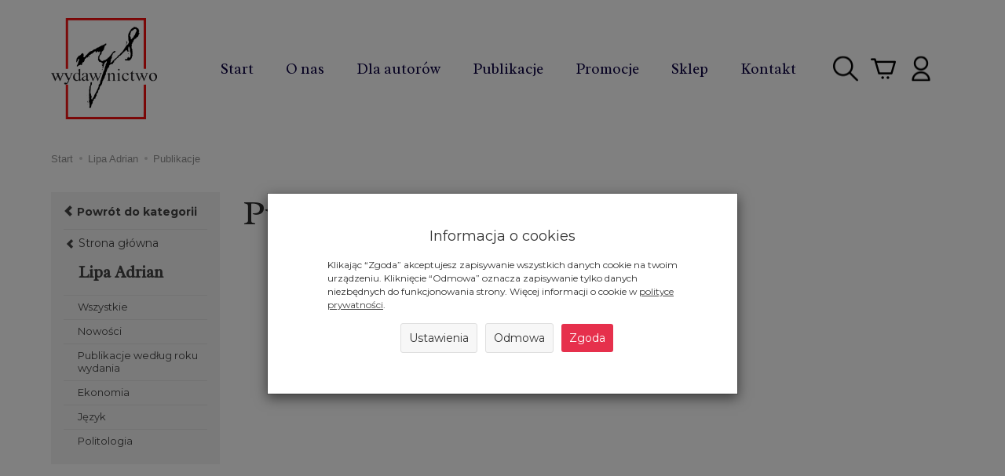

--- FILE ---
content_type: text/html; charset=utf-8
request_url: https://wydawnictworys.com/manufacturer/lipa-adrian/kategorie
body_size: 12511
content:
<!DOCTYPE html>
<html lang="pl">
   <head>
        <meta name="viewport" content="width=device-width, initial-scale=1.0, maximum-scale=1.0" />
        
        
        

        
        
        
        
        
        
        
        
        

        
        
        
        
        
        

        <meta http-equiv="Content-Type" content="text/html; charset=utf-8" />
<meta name="keywords" content="Lipa Adrian, Publikacje" />
<meta name="robots" content="noindex" />
<title>Lipa Adrian - Publikacje</title>
<link rel="canonical" href="https://wydawnictworys.com/manufacturer/lipa-adrian/kategorie" />
        <link href="/bootstrap/css/bootstrap.min.css?v320" rel="stylesheet" type="text/css" />
        <link href="/cache/css/954b1576f899227be6880b4d9a151b1e.css?lm=1728929890" rel="preload" as="style" />
<link href="/cache/css/954b1576f899227be6880b4d9a151b1e.css?lm=1728929890" rel="stylesheet" type="text/css" />
        
        <link rel="shortcut icon" type="image/x-icon" href="/favicon.ico" />
        <link href='https://fonts.googleapis.com/css?family=Playfair+Display:400&subset=latin,latin-ext' rel='stylesheet' type='text/css'>
<link href='https://fonts.googleapis.com/css?family=Source+Sans+Pro:600,400,300,600italic,400italic,300italic&subset=latin,latin-ext' rel='stylesheet' type='text/css'>

<link href="https://fonts.googleapis.com/css2?family=Montserrat:wght@400;700&family=Radley:ital@0;1&display=swap" rel="stylesheet">
        
        
        <!--[if IE 9]>
        <style type="text/css">
            select.form-control
            {
                padding-right: 0;
                background-image: none;
            }
        </style>
        <![endif]-->

        
        
        
        <meta property="og:type" content="website" /><meta property="og:title" content="Publikacje" /><meta property="og:description" content="" /><meta property="og:url" content="https://wydawnictworys.com/manufacturer/lipa-adrian/kategorie" /><meta property="og:image" content="https://wydawnictworys.com/media/categories/thumbnail/big_1.png?lm=1595592560" /><meta property="og:updated_time" content="1768887992" />   </head>
   <body>
	   <!-- <a class="fb_widget" href="https://www.facebook.com/Wydawnictwo-Rys-105935981224590" target="_blank" rel="noopener noreferrer"><img src="/images/frontend/theme/rys2020/fb_button.png" alt="Wydawnictwo Rys na Facebooku"></a> -->
        


<!-- Modal -->
<div class="modal fade" id="ajax-login-form-modal" tabindex="-1" role="dialog" aria-hidden="true">
    <div class="modal-dialog">

        <div class="modal-content">
                
            <div id="ajax-login-form"></div>            
            
        </div>

    </div>
</div>
        <header>
    <nav id="header-navbar" class="navbar navbar-fixed-top" role="navigation" data-spy="affix" data-offset-top="175">
    <div class="container">
        <div id="logo">
            <div>
                <a href="/">
                    <img src="/images/frontend/theme/rys2020/_editor/prod/25e486be012053cfe227c8d2495fdea3.png" alt="Logo" />
                </a>
            </div>
        </div>

        <div class="navbar-header">
            <button id="nav-button-menu" type="button" class="navbar-toggle collapsed" data-toggle="collapse" data-target="#nav-menu" data-parent="#header-navbar">
                <span class="icon-bar"></span>
                <span class="icon-bar"></span>
                <span class="icon-bar"></span>
            </button>
        </div>
        <!-- Menu -->
            <div id="nav-menu" class="navbar-collapse collapse">
                <ul class="nav navbar-nav horizontal-categories" style="visibility: hidden; height: 0">                       
    <li class="visible-xs">
        <form action="/product/search" class="form-inline search" method="get">
    <div class="input-group">
        <label class="sr-only" for="search">Wyszukaj</label>
        <input type="search" autocomplete="off" class="form-control" name="query" value="" placeholder='Wpisz czego szukasz' />
        <span class="input-group-btn">
            <button class="btn btn-primary" type="submit"><span class="glyphicon glyphicon-search"></span></button>
        </span>                                
    </div>
</form>






    </li>    
    <li class="hidden-xs hidden-sm">
        <a href="/">Start</a>
    </li>
                                                    <li class="dropdown">
                    <a href="/category/kategorie" class="dropdown-toggle category-link" data-hover="dropdown" data-toggle="dropdown">Publikacje</a>
                    <ul class="dropdown-menu">
                                                    <li><a href="/category/wszystkie" class="category-link">Wszystkie</a></li>
                                                    <li><a href="/category/nowosci" class="category-link">Nowości</a></li>
                                                    <li><a href="/category/architektura-publikacje-dostepne-online" class="category-link">Publikacje dostępne online</a></li>
                                                    <li><a href="/category/publikacje-wedlug-roku-wydania" class="category-link">Publikacje według roku wydania</a></li>
                                                    <li><a href="/category/serie-wydawnicze-i-periodyki-261" class="category-link">Serie wydawnicze i periodyki</a></li>
                                                    <li><a href="/category/administracja" class="category-link">Administracja</a></li>
                                                    <li><a href="/category/archeologia" class="category-link">Archeologia</a></li>
                                                    <li><a href="/category/archiwistyka" class="category-link">Archiwistyka</a></li>
                                                    <li><a href="/category/astronomia" class="category-link">Astronomia</a></li>
                                                    <li><a href="/category/bezpieczenstwo" class="category-link">Bezpieczeństwo</a></li>
                                                    <li><a href="/category/bibliotekarstwo" class="category-link">Bibliotekarstwo</a></li>
                                                    <li><a href="/category/biografie" class="category-link">Biografie</a></li>
                                                    <li><a href="/category/biologia" class="category-link">Biologia</a></li>
                                                    <li><a href="/category/chrzescijanstwo" class="category-link">Chrześcijaństwo</a></li>
                                                    <li><a href="/category/dietetyka" class="category-link">Dietetyka</a></li>
                                                    <li><a href="/category/ekologia" class="category-link">Ekologia</a></li>
                                                    <li><a href="/category/ekonomia" class="category-link">Ekonomia</a></li>
                                                    <li><a href="/category/esperanto" class="category-link">Esperanto</a></li>
                                                    <li><a href="/category/europeistyka" class="category-link">Europeistyka</a></li>
                                                    <li><a href="/category/farmacja" class="category-link">Farmacja</a></li>
                                                    <li><a href="/category/film" class="category-link">Film</a></li>
                                                    <li><a href="/category/filozofia" class="category-link">Filozofia</a></li>
                                                    <li><a href="/category/fotografia" class="category-link">Fotografia</a></li>
                                                    <li><a href="/category/gastronomia" class="category-link">Gastronomia</a></li>
                                                    <li><a href="/category/geografia" class="category-link">Geografia</a></li>
                                                    <li><a href="/category/glottodydaktyka" class="category-link">Glottodydaktyka</a></li>
                                                    <li><a href="/category/gospodarka" class="category-link">Gospodarka</a></li>
                                                    <li><a href="/category/historia" class="category-link">Historia</a></li>
                                                    <li><a href="/category/hobby" class="category-link">Hobby</a></li>
                                                    <li><a href="/category/inwentarze-katalogi" class="category-link">Inwentarze / Katalogi</a></li>
                                                    <li><a href="/category/jezyk" class="category-link">Język</a></li>
                                                    <li><a href="/category/jezykoznawstwo" class="category-link">Językoznawstwo</a></li>
                                                    <li><a href="/category/komunikacja" class="category-link">Komunikacja</a></li>
                                                    <li><a href="/category/kultura" class="category-link">Kultura</a></li>
                                                    <li><a href="/category/lingwistyka" class="category-link">Lingwistyka</a></li>
                                                    <li><a href="/category/literatura-piekna" class="category-link">Literatura piękna</a></li>
                                                    <li><a href="/category/literaturoznawstwo" class="category-link">Literaturoznawstwo</a></li>
                                                    <li><a href="/category/logistyka" class="category-link">Logistyka</a></li>
                                                    <li><a href="/category/lowiectwo" class="category-link">Łowiectwo</a></li>
                                                    <li><a href="/category/mechanika-i-budowa-maszyn" class="category-link">Mechanika i budowa maszyn</a></li>
                                                    <li><a href="/category/medioznawstwo" class="category-link">Medioznawstwo</a></li>
                                                    <li><a href="/category/medycyna" class="category-link">Medycyna</a></li>
                                                    <li><a href="/category/medytacje" class="category-link">Medytacje</a></li>
                                                    <li><a href="/category/metodyka" class="category-link">Metodyka</a></li>
                                                    <li><a href="/category/muzyka" class="category-link">Muzyka</a></li>
                                                    <li><a href="/category/okolicznosciowe" class="category-link">Okolicznościowe</a></li>
                                                    <li><a href="/category/organizacja-pracy" class="category-link">Organizacja pracy</a></li>
                                                    <li><a href="/category/pedagogika" class="category-link">Pedagogika</a></li>
                                                    <li><a href="/category/periodyki" class="category-link">Periodyki</a></li>
                                                    <li><a href="/category/pielegniarstwo" class="category-link">Pielęgniarstwo</a></li>
                                                    <li><a href="/category/podroze" class="category-link">Podróże</a></li>
                                                    <li><a href="/category/politologia-46" class="category-link">Politologia</a></li>
                                                    <li><a href="/category/prawo" class="category-link">Prawo</a></li>
                                                    <li><a href="/category/psychologia" class="category-link">Psychologia</a></li>
                                                    <li><a href="/category/religia" class="category-link">Religia</a></li>
                                                    <li><a href="/category/rachunkowosc" class="category-link">Rachunkowość</a></li>
                                                    <li><a href="/category/regionalistyka" class="category-link">Regionalistyka</a></li>
                                                    <li><a href="/category/resocjalizacja" class="category-link">Resocjalizacja</a></li>
                                                    <li><a href="/category/slowniki" class="category-link">Słowniki</a></li>
                                                    <li><a href="/category/socjologia" class="category-link">Socjologia</a></li>
                                                    <li><a href="/category/sport" class="category-link">Sport</a></li>
                                                    <li><a href="/category/sztuka" class="category-link">Sztuka</a></li>
                                                    <li><a href="/category/teologia" class="category-link">Teologia</a></li>
                                                    <li><a href="/category/transport" class="category-link">Transport</a></li>
                                                    <li><a href="/category/translatoryka" class="category-link">Translatoryka</a></li>
                                                    <li><a href="/category/ubezpieczenia" class="category-link">Ubezpieczenia</a></li>
                                                    <li><a href="/category/ustroje" class="category-link">Ustrojoznawstwo</a></li>
                                                    <li><a href="/category/wojskowosc" class="category-link">Wojskowość</a></li>
                                                    <li><a href="/category/wschodoznawstwo" class="category-link">Wschodoznawstwo</a></li>
                                                    <li><a href="/category/wspomnienia-45" class="category-link">Wspomnienia</a></li>
                                                    <li><a href="/category/zarzadzanie" class="category-link">Zarządzanie</a></li>
                                                    <li><a href="/category/zdrowie" class="category-link">Zdrowie</a></li>
                                                    <li><a href="/category/zywienie" class="category-link">Żywienie</a></li>
                                                    <li><a href="/category/orientalistyka" class="category-link">Orientalistyka</a></li>
                                            </ul> 
                </li>
                     
                                                    <li class="dropdown">
                    <a href="/category/sklep" class="dropdown-toggle category-link" data-hover="dropdown" data-toggle="dropdown">Sklep</a>
                    <ul class="dropdown-menu">
                                                    <li><a href="/category/publikacje-w-sprzedazy" class="category-link">Wszystkie</a></li>
                                                    <li><a href="/category/publikacje-dostepne-online" class="category-link">Publikacje dostępne online</a></li>
                                                    <li><a href="/category/antropologia-185" class="category-link">Antropologia</a></li>
                                                    <li><a href="/category/archiwistyka-100" class="category-link">Archiwistyka</a></li>
                                                    <li><a href="/category/bibliografie" class="category-link">Biografie</a></li>
                                                    <li><a href="/category/chrzescijanstwo-113" class="category-link">Chrześcijaństwo</a></li>
                                                    <li><a href="/category/ekologia-115" class="category-link">Ekologia</a></li>
                                                    <li><a href="/category/ekonomia-116" class="category-link">Ekonomia</a></li>
                                                    <li><a href="/category/europeistyka-118" class="category-link">Europeistyka</a></li>
                                                    <li><a href="/category/filozofia-121" class="category-link">Filozofia</a></li>
                                                    <li><a href="/category/historia-124" class="category-link">Historia</a></li>
                                                    <li><a href="/category/jezyk-132" class="category-link">Język</a></li>
                                                    <li><a href="/category/jezykoznawstwo-140" class="category-link">Językoznawstwo</a></li>
                                                    <li><a href="/category/astronomia-komunikacja" class="category-link">Komunikacja</a></li>
                                                    <li><a href="/category/kultura-151" class="category-link">Kultura</a></li>
                                                    <li><a href="/category/lingwistyka-152" class="category-link">Lingwistyka</a></li>
                                                    <li><a href="/category/literatura-piekna-153" class="category-link">Literatura piękna</a></li>
                                                    <li><a href="/category/literaturoznawstwo-157" class="category-link">Literaturoznawstwo</a></li>
                                                    <li><a href="/category/medioznawstwo-161" class="category-link">Medioznawstwo</a></li>
                                                    <li><a href="/category/medytacje-162" class="category-link">Medytacje</a></li>
                                                    <li><a href="/category/muzyka-164" class="category-link">Muzyka</a></li>
                                                    <li><a href="/category/politologia" class="category-link">Politologia</a></li>
                                                    <li><a href="/category/prawo-171" class="category-link">Prawo</a></li>
                                                    <li><a href="/category/psychologia-172" class="category-link">Psychologia</a></li>
                                                    <li><a href="/category/religia-173" class="category-link">Religia</a></li>
                                                    <li><a href="/category/slowniki-175" class="category-link">Słowniki</a></li>
                                                    <li><a href="/category/socjologia-176" class="category-link">Socjologia</a></li>
                                                    <li><a href="/category/sztuka-177" class="category-link">Sztuka</a></li>
                                                    <li><a href="/category/ustrojoznawstwi" class="category-link">Ustrojoznawstwo</a></li>
                                                    <li><a href="/category/wojskowosc-340" class="category-link">Wojskowość</a></li>
                                                    <li><a href="/category/wspomnienia-182" class="category-link">Wspomnienia</a></li>
                                                    <li><a href="/category/zdrowie-322" class="category-link">Zdrowie</a></li>
                                            </ul> 
                </li>
                     
      
      
        <li><a href="/webpage/o-nas-1.html">O nas</a></li>
    <li><a href="/webpage/dla-autorow.html">Dla autorów</a></li>
    <li><a href="/category/wszystkie">Publikacje</a></li>
    <li><a href="/group/promocje">Promocje</a></li>
    <li><a href="/category/publikacje-w-sprzedazy">Sklep</a></li>
    <li><a href="/webpage/kontakt.html">Kontakt</a></li>

</ul>



			</div>

			<div id="navbar-buttons" class="btn-group pull-right">
            <button id="nav-button-search" type="button" class="btn btn-navbar hidden-xs collapsed" data-toggle="collapse" data-target="#nav-search"  data-parent="#header-navbar">
                <img src="/images/frontend/theme/rys2020/szukaj.png" alt="">
            </button>

            <button id="nav-button-shopping-cart" class="btn btn-navbar collapsed empty" data-toggle="collapse" data-target="#nav-shopping-cart"  data-parent="#header-navbar">
                <img src="/images/frontend/theme/rys2020/koszyk.png" alt="">
                <small class="quantity"></small>
            </button>

                        <a href="https://wydawnictworys.com/user/loginUser" id="nav-button-user" class="hidden-xs btn btn-navbar collapsed">
                <img src="/images/frontend/theme/rys2020/konto.png" alt="">
                <small class="login-status">&nbsp;</small>
            </a>
            <button id="nav-button-user" class="visible-xs btn btn-navbar collapsed" data-toggle="collapse" data-target="#nav-user" data-parent="#header-navbar">
                <img src="/images/frontend/theme/rys2020/konto.png" alt="">
                <small class="login-status">&nbsp;</small>
            </button>
                        <button id="nav-button-settings" class="btn btn-navbar hidden-xs collapsed" data-toggle="collapse" data-target="#nav-settings" data-parent="#header-navbar">
                <span class="glyphicon glyphicon-globe"></span>
            </button>
        </div>
        <div class="navbar-dropdown">
            <!-- Koszyk -->
            <div id="nav-shopping-cart" class="navbar-collapse collapse">
                    <div class="shopping-cart clearfix">
            <div class="text-right">Twój koszyk jest pusty</div>
    </div>





            </div>

            <div id="nav-user" class="navbar-collapse collapse">
                <ul class="nav navbar-nav">
                    <!-- Moje konto, Język, Waluta -->
                        <div class="user-content">
        <a class="btn btn-primary" data-action="ajax-login-button">Zaloguj</a>
        <div class="user-options-text text-muted hidden-xs">Nie masz jeszcze konta?</div>
        <a class="btn btn-light" href="https://wydawnictworys.com/user/createAccount" rel="nofollow">Załóż konto</a>    
    </div>

<div class="user-settings hidden-sm hidden-md hidden-lg">
    
    
</div>


                </ul>
            </div>

            <div id="nav-settings" class="hidden-xs navbar-collapse collapse"><ul class="nav navbar-nav"><li class="dropdown"></li><li class="dropdown"></li></ul></div>

            <div id="nav-search" class="navbar-collapse collapse hidden-xs">
                <form action="/product/search" class="form-inline search" method="get">
    <div class="input-group">
        <label class="sr-only" for="search">Wyszukaj</label>
        <input type="search" autocomplete="off" class="form-control" name="query" value="" placeholder='Wpisz czego szukasz' />
        <span class="input-group-btn">
            <button class="btn btn-primary" type="submit"><span class="glyphicon glyphicon-search"></span></button>
        </span>                                
    </div>
</form>






            </div>
        </div>
    </div>
</nav>



</header>

<div id="two-column-layout">
    <div class="container">
        <ol class="breadcrumb hidden-xs" itemscope itemtype="https://schema.org/BreadcrumbList">
    <li itemprop="itemListElement" itemscope itemtype="https://schema.org/ListItem">
        <a itemprop="item" href="https://wydawnictworys.com/"><span itemprop="name">Start</span></a>
        <meta itemprop="position" content="1" />
    </li>
                <li itemprop="itemListElement" itemscope itemtype="https://schema.org/ListItem">
                        <a itemprop="item"  href="https://wydawnictworys.com/manufacturer/lipa-adrian"><span itemprop="name">Lipa Adrian</span></a>
                        <meta itemprop="position" content="2" />
        </li>
            <li itemprop="itemListElement" itemscope itemtype="https://schema.org/ListItem">
                        <a itemprop="item"  href="https://wydawnictworys.com/manufacturer/lipa-adrian/kategorie"><span itemprop="name">Publikacje</span></a>
                        <meta itemprop="position" content="3" />
        </li>
    </ol>




        <div class="row">
            <div id="content" class="col-md-9 col-md-push-3 col-lg-9 col-lg-push-3"><div id="product-navbar">
    <h1>Publikacje</h1>
    </div>





     

<div class="sort pull-right">
    <div class="btn-group hidden-sm hidden-xs">
        <div id="producer-filter" class="hidden"></div>
    </div>
    <button id="btn-product-filter" type="button" class="btn btn-default btn-group hidden-md hidden-lg" data-toggle="modal" data-target="#product-filter-modal">
       <span class="glyphicon glyphicon-filter"></span>
    </button>                    
    
      
</div> 

<div class="clearfix"></div>

<div class="product-list clearfix" data-equalizer>
            
        
        
        
    </div>




</div>
            <div id="left" class="col-md-3 col-md-pull-9 col-lg-3 col-lg-pull-9 hidden-sm hidden-xs">
                <div id="category-thumbnail" class="thumbnail">
					<a href="javascript:history.back(-1)" class="back_btn"><span class="glyphicon glyphicon-chevron-left"></span> Powrót do kategorii</a>
                    <div id="vertical-categories" class="panel panel-primary">
    <div class="panel-heading">
        <h3 class="panel-title">Kategorie</h3>
    </div>
    <div class="panel-body">
        <ul class="nav nav-stacked">
                            <li class="parent"><a href="/"><span class="glyphicon glyphicon-chevron-left"></span> <span class="name">Strona główna</span></a></li>
                                        <li>
                    <span class="current">
                        <a href="/manufacturer/lipa-adrian">Lipa Adrian</a>
                    </span>
                    <ul class="nav nav-stacked">
                            
                            <li>
                                <a href="/manufacturer/lipa-adrian/wszystkie">Wszystkie</a>
                            </li>
                            
                            <li>
                                <a href="/manufacturer/lipa-adrian/nowosci">Nowości</a>
                            </li>
                            
                            <li>
                                <a href="/manufacturer/lipa-adrian/publikacje-wedlug-roku-wydania">Publikacje według roku wydania</a>
                            </li>
                            
                            <li>
                                <a href="/manufacturer/lipa-adrian/ekonomia">Ekonomia</a>
                            </li>
                            
                            <li>
                                <a href="/manufacturer/lipa-adrian/jezyk">Język</a>
                            </li>
                            
                            <li>
                                <a href="/manufacturer/lipa-adrian/politologia-46">Politologia</a>
                            </li>
                                            </ul>        
                </li>
                    </ul>
    </div>
</div>
                    
                </div>

                
                
            </div>
        </div>
    </div>

    <footer>
        <div class="navbar navbar-default clearfix" role="navigation">
    <div class="container">
		<div class="flex-row">
			<div id="box-7" class="box-info panel panel-default">
        <div class="panel-body clearfix tinymce_html" >
        <!--[mode:html]--><p><img src="/images/frontend/theme/rys2020/adres.png" alt="" /> <strong>ADRES</strong><br />ul. Kolejowa 41<br />62-070 Dąbrówka</p>
<p><img src="/images/frontend/theme/rys2020/email.png" alt="" /> <strong>E-MAIL</strong><br /> <a href="mailto:tomasz.paluszynski@wydawnictworys.com">Napisz do nas!</a></p>
<p><img src="/images/frontend/theme/rys2020/tel.png" alt="" /> <strong>TELEFON KONTAKTOWY</strong><br /> tel.: 600 44 55 80</p> 
    </div>
</div>

			<a class="madeby" href="http://studiofabryka.pl" title="strony internetowe, sklepy internetowe, dobry cms" target="_blank" rel="noopener noreferrer">
				<small>realizacja 2020</small>
				<img src="/images/frontend/theme/rys2020/studiofabryka.svg" width="92" alt="Studio Fabryka">
			</a>
		</div>
        <div class="row">
            
            <div id="webpage_footer" class="col-xs-12 col-sm-9 col-md-9 col-lg-9">
    <div class="panel-group row" id="accordion_footer">
					</div>   
</div>
        </div>
    </div>
</div>
    </footer>
</div>


<style>
.back_btn {
	font-weight: bold;
	padding: 15px 15px 0;
	display: block;
	text-align: left;
}
</style>
        <!-- Modal -->
<div class="modal fade" id="ajax-cookie-modal" tabindex="-1" role="dialog" aria-hidden="true" style="z-index:2060">
    <div class="modal-dialog">

        <div class="modal-content">
        
        
            <div class="modal-header">
                <button type="button" class="close" data-dismiss="modal" aria-label="Close"><span aria-hidden="true">&times;</span></button>
                <div class="modal-title h4" id="myModalLabel">Ustawienia cookies</div>
            </div>

            <div class="modal-body panel-body">   
            

                <div class="small" style="padding: 0px 30px;">
                                

                    <div class="row">
                        <div class="col-sm-12">
                            <div class="h4">Niezbędne pliki cookie</div>
                        </div>                
                    </div>
                    

                    <div class="row">            
                        
                        <div class="col-xs-12 col-sm-10">                                                    
                            Te pliki cookie są niezbędne do działania strony i nie można ich wyłączyć. Służą na przykład do utrzymania zawartości koszyka użytkownika. Możesz ustawić przeglądarkę tak, aby blokowała te pliki cookie, ale wtedy strona nie będzie działała poprawnie. Te pliki cookie pozwalają na identyfikację np. osób zalogowanych.                            
                            <br/><br/>
                        </div>
                        
                        <div class="col-xs-12 col-sm-2">
                            Zawsze aktywne
                        </div>
                                               
                                            
                    </div>
                    
                    
                    
                    <div class="row">
                        <div class="col-sm-12">
                            <div class="h4">Analityczne pliki cookie</div>
                        </div>
                    </div>

                    <div class="row">

                        <div class="col-xs-12 col-sm-10">                            
                            Te pliki cookie pozwalają liczyć wizyty i źródła ruchu. Dzięki tym plikom wiadomo, które strony są bardziej popularne i w jaki sposób poruszają się odwiedzający stronę. Wszystkie informacje gromadzone przez te pliki cookie są anonimowe.                                                        
                            <br/><br/>
                        </div>

                        <div class="col-xs-12 col-sm-2">

                            <label for="checkbox-1" class="toggle-switchy" data-color="green" data-text="false" data-style="square"1 aria-label="Analityczne pliki cookie">
                                <input checked type="checkbox" id="checkbox-1">
                                <span class="toggle">
                                <span class="switch"></span>
                                </span>
                            </label>

                        </div>

                    </div>
                    
                    
                    
                    <div class="row">
                        <div class="col-sm-12">
                            <div class="h4">Reklamowe pliki cookie</div>
                        </div>
                    </div>

                    <div class="row">

                        <div class="col-xs-12 col-sm-10">                            
                            Reklamowe pliki cookie mogą być wykorzystywane za pośrednictwem naszej strony przez naszych partnerów reklamowych. Służą do budowania profilu Twoich zainteresowań na podstawie informacji o stronach, które przeglądasz, co obejmuje unikalną identyfikację Twojej przeglądarki i urządzenia końcowego. Jeśli nie zezwolisz na te pliki cookie, nadal będziesz widzieć w przeglądarce podstawowe reklamy, które nie są oparte na Twoich zainteresowaniach.
                            <br/><br/>
                        </div>

                        <div class="col-xs-12 col-sm-2">

                            <label for="checkbox-2" class="toggle-switchy"  data-color="green" data-text="false" data-style="square" aria-label="Reklamowe pliki cookie">
                                <input checked type="checkbox" id="checkbox-2">
                                <span class="toggle">
                                <span class="switch"></span>
                                </span>
                            </label>

                        </div>

                    </div>
                    
                    
                                        
                    
                    <div class="row">                        

                        <button id="cookies-modal-accept" class="btn btn-primary pull-right">Zapisz i zamknij</button>
                        
                    </div>
                    
                </div>        
            </div>
        
        </div>

    </div>
</div>


<style type="text/css">

    #cookies_message:before{
        background: #cccccc;
    }

    #cookies_content{
        color: #000000;
    }

    #cookies_frame
    {
        width: 1310px;
    }
</style>
                    <a id="phone-call" href="tel:+48.600445580"><span class="glyphicon glyphicon-earphone"></span></a>
                <a href="#" id="toTop"><span class="glyphicon glyphicon-arrow-up"></span></a>
   <script src="/cache/js/0e420daee7af177aece62b8948d59c63.js?lm=1728929890" type="text/javascript"></script><script type="text/javascript">
        //<![CDATA[
        jQuery(function($) {
            $(document).ready(function(){
                $('body [data-equalizer]').equalizer({ use_tallest: true });
                $(window).scroll(function () {
                    if ($(this).scrollTop() > 100) {
                        $('#toTop').fadeIn();
                    } else {
                        $('#toTop').fadeOut();
                    }
                });
                $('#toTop').click(function () {
                    $("html, body").animate({
                        scrollTop: 0
                    }, 300);
                    return false;
                });

                var scroll = false;
                var $window = $(window);
                $window.scroll(function() {
                    scroll = true;
                });
                setInterval(function() {
                    if (scroll) {
                        if($window.scrollTop() + $window.height() >= $(document).height()-250) {
                            $('#phone-call').show()
                        }else{
                            $('#phone-call').hide()
                        }
                        scroll = false;
                    }
                }, 255);

                $('#nav-button-search.collapsed').click(function() {
                    setTimeout(function(){
                        $('#nav-search .form-control').focus();
                    }, 300);
                });
            });
        });
        //]]>
        </script><script type="text/javascript" src="/js/jquery.cookie.js"></script><script type="text/javascript" src="/js/jquery.md5.js"></script><script type="text/javascript">
jQuery(function ($)
{
    $(document).ready(function()
    {               
        console.log("ads tracker status: active");       
        
        var getUrlParameter = function getUrlParameter(sParam) {
            var sPageURL = window.location.search.substring(1),
            sURLVariables = sPageURL.split('&'),
            sParameterName,
            i;
            
            for (i = 0; i < sURLVariables.length; i++) {
                sParameterName = sURLVariables[i].split('=');
        
                if (sParameterName[0] === sParam) {
                    return sParameterName[1] === undefined ? true : decodeURIComponent(sParameterName[1]);
                }
            }
        };
        
        function updateDebug(ads_id, ads_tracker_cookie) {
            
            var referrer = document.referrer;
            var browser = "Mozilla/5.0 (compatible; IbouBot/1.0; +bot@ibou.io; +https://ibou.io/iboubot.html)";
            var ip = "217.113.196.35";
            var hash = getUrlParameter('hash');            
            var url = window.location.protocol + "//" + window.location.host + window.location.pathname + window.location.search                        
            
            var cookie = JSON.stringify(ads_tracker_cookie);
            
            console.log("debug url: " + url);
            console.log("debug referrer: " + referrer);
            console.log("debug browser: " + browser);
            console.log("debug ip: " + ip);
            console.log("debug ads hash: " + hash);
            console.log("debug ads id: " + ads_id);
            console.log("debug cookies: " + cookie);

            
            $.post( "/adsTracker/debug", { url: url, referrer: referrer, browser: browser, ip: ip, hash: hash, ads_id: ads_id, cookie: cookie })
              .done(function( data ) {
                console.log("debug update");
            });
            
        }
        
        function updateRemoteAddressData(ads_id, ads_tracker_cookie) {
                                    
            var remote_address = "217.113.196.35";
            var hash = getUrlParameter('hash');            
            var url = window.location.protocol + "//" + window.location.host + window.location.pathname + window.location.search                        
            
            if(!hash){
               hash="###direct###" 
            }
            
            var cookie = JSON.stringify(ads_tracker_cookie);
            
            console.log("remote url: " + url);            
            console.log("remote address: " + remote_address);
            console.log("remote ads hash: " + hash);
            console.log("remote ads id: " + ads_id);
            console.log("remote cookies: " + cookie);

            
            $.post( "/adsTracker/remoteAddressData", { url: url, remote_address: remote_address, hash: hash, ads_id: ads_id, cookie: cookie })
              .done(function( data ) {
                console.log("remote address data update");
            });
            
        }
        
        
        function getKeyByValue(object, value) { 
            for (var prop in object) { 
                if (object.hasOwnProperty(prop)) { 
                    if (object[prop] === value) 
                    return prop; 
                } 
            } 
        }                
        
        function getDateFormat() {
            var d = new Date();
            d = d.getFullYear() + "-" + ('0' + (d.getMonth() + 1)).slice(-2) + "-" + ('0' + d.getDate()).slice(-2) + " " + ('0' + d.getHours()).slice(-2) + ":" + ('0' + d.getMinutes()).slice(-2) + ":" + ('0' + d.getSeconds()).slice(-2);
            return d;
        }
                               
        
        function prepareCookies(ads_id, ads_tracker_cookie) { 
            
                var ads_hash_control = "7bb0514c5c803084a791010074da3fc4";
                var ads_tracker_cookie_json = JSON.stringify(ads_tracker_cookie);
                                
                console.log(ads_tracker_cookie_json);
                
                
                           
                                
                               

                var expires_at = new Date();                
                
                var days = 30;
                
                expires_at.setTime(expires_at.getTime() + 1000 * days * 24 * 60 * 60);                
                $.cookies.set('ads_tracker_'+ads_hash_control, ads_tracker_cookie_json, {path: '/', expiresAt: expires_at});
                                                
        }
        
        function addCookiesData(ads_id, ads_path) { 

                var ads_hash_control = "7bb0514c5c803084a791010074da3fc4";
                var date_time = getDateFormat();                
                var md5 = $.md5(date_time);                                
                
                var ads_tracker_entering = {};          
                ads_tracker_entering['ads_cookie_hash'] = md5;      
                ads_tracker_entering['ads_id'] = ads_id;                
                ads_tracker_entering['ads_path'] = ads_path;
                ads_tracker_entering['ads_entering'] = 1;   
                ads_tracker_entering['ads_last'] = "true";    
                ads_tracker_entering['ads_create'] = date_time;         
                ads_tracker_entering['ads_update'] = date_time;
                ads_tracker_entering['ads_sum_control'] = "";
                
                var md5control = $.md5(JSON.stringify(ads_tracker_entering)+ads_hash_control);                
                ads_tracker_entering['ads_sum_control'] = md5control;                
                
                var ads_tracker_cookie = [];                                                           
                ads_tracker_cookie.push(ads_tracker_entering);
                
                console.log(ads_tracker_cookie);
                
                return ads_tracker_cookie;                              
        }                
        
        function checkSumControl(ads_tracker_entering) {                      
                        
            var ads_hash_control = "7bb0514c5c803084a791010074da3fc4";
            
            var check_sum_entering = Object.assign({}, ads_tracker_entering);
                  
            var check_hash = check_sum_entering['ads_sum_control'];            
                        
            //console.log("check_hash :"+check_hash);                     
                     
            check_sum_entering['ads_last'] = "true";         
            check_sum_entering['ads_sum_control'] = "";            
            var md5control = $.md5(JSON.stringify(check_sum_entering)+ads_hash_control);
            console.log(check_hash + " = " + md5control);
            
            if(check_hash==md5control){
                console.log("sum control status: true");
                return true;       
                
            }else{
                console.log("sum control status: false");
                return false;
            }
                                  
        }
        
        
        function updateCookiesData(ads_tracker_cookie, ads_id, ads_path) {                                             
          var ads_hash_control = "7bb0514c5c803084a791010074da3fc4";
          var is_exist = 0;                    
                              
          $.each( ads_tracker_cookie, function( key, ads_tracker_entering ) {                                                                                                               
                                                        
             var sum_control_status = checkSumControl(ads_tracker_entering);                                                        
                                                        
              ads_tracker_entering['ads_last'] = "false";              
              
              if(ads_tracker_entering['ads_id'] == ads_id){
                                      
                    console.log("finded");
                    console.log("sum control:"+ads_tracker_entering['ads_sum_control']);
                    
                    is_exist = 1;
                                                        
                    var date_time = getDateFormat();              
                                        
                    ads_tracker_entering['ads_entering'] = ads_tracker_entering['ads_entering']+1 ;                                  
                    ads_tracker_entering['ads_update'] = date_time;
                    ads_tracker_entering['ads_last'] = "true";
                    ads_tracker_entering['ads_sum_control'] = "";
                    
                    var md5control = $.md5(JSON.stringify(ads_tracker_entering)+ads_hash_control);                                                                            
                    ads_tracker_entering['ads_sum_control'] = md5control;
                    
                    console.log("new sum control:"+ads_tracker_entering['ads_sum_control']);
                    
                                      
              }                           
              
          });
          
          if(is_exist==0){
                var ads_hash_control = "7bb0514c5c803084a791010074da3fc4";            
                var date_time = getDateFormat();  
                var md5 = $.md5(date_time);                                                
                
                var ads_tracker_entering = {};              
                ads_tracker_entering['ads_cookie_hash'] = md5;  
                ads_tracker_entering['ads_id'] = ads_id;
                ads_tracker_entering['ads_path'] = ads_path;
                ads_tracker_entering['ads_entering'] = 1;       
                ads_tracker_entering['ads_last'] = "true";
                ads_tracker_entering['ads_create'] = date_time;         
                ads_tracker_entering['ads_update'] = date_time;
                ads_tracker_entering['ads_sum_control'] = "";
                
                var md5control = $.md5(JSON.stringify(ads_tracker_entering)+ads_hash_control);                
                ads_tracker_entering['ads_sum_control'] = md5control;                                
                                                                                                   
                ads_tracker_cookie.push(ads_tracker_entering);  
                                                    
           }                                                                             
          
          return ads_tracker_cookie
                             
        }
        
        
       //************* start recognize active ads ******************
 
        var ads_hash_control = "7bb0514c5c803084a791010074da3fc4";    
        var url_hash = getUrlParameter('hash');
        console.log("ads tracker hash: "+url_hash);
        
        var ads_array_hash = $.parseJSON('["direct_entrance","chat_ai"]');
        var ads_array_ids = $.parseJSON('[1,2]');
        var ads_array_path = $.parseJSON('["Wej\u015bcia bezpo\u015brednie\/Wej\u015bcia bezpo\u015brednie","Soteshop\/Zdarzenia"]');
        
                
        if($.inArray(url_hash, ads_array_hash) !== -1){
                              
            console.log("recognize active ads");
            
                
            var key = getKeyByValue(ads_array_hash, url_hash);            
            var ads_id = ads_array_ids[key];            
            var ads_path = ads_array_path[key];
            
            var active_ads_session = window.sessionStorage.getItem("active_ads_"+ads_id);
            window.sessionStorage.setItem("active_session", "active");                                         
            
            if(active_ads_session!="active"){                                
                console.log("add to session ads "+ads_id);
                
                window.sessionStorage.setItem("active_ads_"+ads_id, "active");
            
            
                $.post( "/adsTracker/checkAds", { id: ads_id })
                  .done(function( data ) {
                    // alert( "Data Loaded: " + data );
                });
                                        
                
                if (!$.cookies.get('ads_tracker_'+ads_hash_control)) {                                                          
                                                                                        
                    var ads_tracker_cookie = addCookiesData(ads_id, ads_path);
                    
                    prepareCookies(ads_id, ads_tracker_cookie);
                                                                                                                                                                    
                }else{
                    
                    var ads_tracker_cookie = $.cookies.get('ads_tracker_'+ads_hash_control);                                
                                    
                    ads_tracker_cookie = updateCookiesData(ads_tracker_cookie, ads_id, ads_path);                                                                                                
                                                 
                    prepareCookies(ads_id, ads_tracker_cookie);                                
                    
                }  
                
             }else{
                 console.log("ads was active: "+ads_id);
             }                                          
            
        }else{
            console.log("can't ads recognize");
                        
            var active_session = window.sessionStorage.getItem("active_session");            
            
            if(active_session!="active"){                                
                console.log("welcome to direct enterence");
                
                window.sessionStorage.setItem("active_session", "active");
                                
                var ads_id = 1;
                var ads_path = "Wejścia bezpośrednie"; 

                                
                $.post( "/adsTracker/checkAds", { id: ads_id })
                    .done(function( data ) {                
                });                                    
            
                if (!$.cookies.get('ads_tracker_'+ads_hash_control)) {                                                          
                                                                                        
                    var ads_tracker_cookie = addCookiesData(ads_id, ads_path);
                    
                    prepareCookies(ads_id, ads_tracker_cookie);
                                                                                                                                                                    
                }else{
                    
                    var ads_tracker_cookie = $.cookies.get('ads_tracker_'+ads_hash_control);                                
                                    
                    ads_tracker_cookie = updateCookiesData(ads_tracker_cookie, ads_id, ads_path);                                                                                                
                                                 
                    prepareCookies(ads_id, ads_tracker_cookie);                                
                    
                }               
                
            }
            
        }
        
        let eventFired = false;
            
        $('#chat-ai-modal').on('keypress', '#chat-ai-message-input', function(event) {                
            if (event.which === 13) {   
                sendChatAiEvent();                    
            }
        });

        $('#chat-ai-modal').on('click', '#send-chat-ai-arrow', function() {                        
            sendChatAiEvent();            
        });       
        
        
        function sendChatAiEvent()
        {
            if (eventFired) return;
            eventFired = true;
            
            console.log("Event Chat AI");
                        
            var ads_id = 2;
            var ads_path = "Chat AI"; 

            $.post( "/adsTracker/checkAds", { id: ads_id })
                .done(function( data ) {  
                
            });
            
            if (!$.cookies.get('ads_tracker_'+ads_hash_control)) {                                                          
                                
                                                                                    
                var ads_tracker_cookie = addCookiesData(ads_id, ads_path);
                
                prepareCookies(ads_id, ads_tracker_cookie);
                                                                                                                                                                
            }else{
                                
                
                var ads_tracker_cookie = $.cookies.get('ads_tracker_'+ads_hash_control);                                
                                
                ads_tracker_cookie = updateCookiesData(ads_tracker_cookie, ads_id, ads_path);                                                                                                
                                             
                prepareCookies(ads_id, ads_tracker_cookie);                                
                
            }      
            
        }
        
        
        
    
    });
});
</script><script type="text/javascript">
jQuery(function ($) {
    $(document).ready(function() {

        $( "#ajax-login-button, [data-action='ajax-login-button']" ).click(function() {
            showAjaxLoginFormModal();
        });


        function showAjaxLoginFormModal()
        {
            $('#modal-user').modal('hide');
            $('#ajax-login-form-modal').modal('show');

            $.get('/user/ajaxLoginForm', function(data) {
                
                $('#ajax-login-form').html(data);
            });
        };


    });
});
</script><script id="search-result-tpl" type="text/x-template">
    <div class="media">
        <div class="media-left">
            <a href="#">
                <img class="media-object" src="{%=o.image%}" alt="{%=o.name%}">
            </a>
        </div>
        <div class="media-body">
            <h4 class="media-heading">{%=o.name%}</h4>
            {% if (o.price) { %}
                <div class="price-info">
                    {% if (o.price.type == 'gross_net')  { %}
                        <span class="price">{%=o.price.brutto%}</span>
                    {% } else if (o.price.type == 'net_gross') { %}
                        <span class="price">{%=o.price.netto%}</span>
                    {% } else if (o.price.type == 'only_net') { %}
                        <span class="price">{%=o.price.netto%}</span>
                    {% } else { %}
                        <span class="price">{%=o.price.brutto%}</span>
                    {% } %}
                </div>
            {% } %}
        </div>
    </div>
</script><script type="text/javascript">
    jQuery(function($) {
        $('.search').submit(function() {
            var input = $(this).find('input[name=query]');

            if (!input.val()) {
                input.parent().addClass('has-error');
                return false;
            } 

            input.parent().removeClass('has-error');
            return true;            
        });

        var products = new Bloodhound({
            datumTokenizer: Bloodhound.tokenizers.obj.whitespace('name'),
            queryTokenizer: Bloodhound.tokenizers.whitespace,
            remote: {
                url: '/search/typeahead?query=%QUERY',
                wildcard: '%QUERY'
            },
            limit: 100
        });
     
        products.initialize();

        var tpl = tmpl($('#search-result-tpl').html());
        
        var typeahead = $('.search input[type="search"]');
        typeahead.typeahead({
            minLength: 3,
            source: products.ttAdapter(),
            messages: {
                noresults: false,
            }, 
            viewport: { selector: '#header-navbar', padding: 0 },   
            template: function(suggestions) {
                var content = '';
                for (var i = 0; i < suggestions.length; i++) {
                    content += '<li data-url="'+suggestions[i].url+'">'+tpl(suggestions[i])+'</li>';
                }
                return content;
            }
        });
    });
</script><script type="text/javascript">
//<![CDATA[
jQuery(function($) {
    var horizontalCategories = $('.horizontal-categories');
    var headerContainer = $('#header-navbar');
    var buttons = $('#navbar-buttons');
    var categories = horizontalCategories.children(':not(.more)');
    var moreContainer = $('<li style="display: none" class="dropdown more"><a data-toggle="dropdown" data-hover="dropdown" class="dropdown-toggle" href="#"><span class="icon-bar"></span><span class="icon-bar"></span><span class="icon-bar"></span></a><ul class="dropdown-menu"></ul>');


    moreContainer.children("a").dropdownHover();

    horizontalCategories.append(moreContainer); 

    horizontalCategories.bind('highlight', function(event, href) {
        var $this = $(this);
        if (href) {
            $this.find('a[href="'+href+'"]').parents("li").addClass("active"); 
            $this.data('href', href);
        } else {
            $this.find('a[href="'+$this.data('href')+'"]').parents("li").addClass("active");
        }      
    }); 

    function more() {


        var current = 0;
        var content = '';

        moreContainer.hide();

        if ($(window).width() < 992) {
            categories.show(); 
        } else {
            horizontalCategories.css({ visibility: 'hidden', 'height': 0 });  
            
            var widthOffset = moreContainer.width() + buttons.width() + 10;
            var width = headerContainer.width() - widthOffset;
            categories.each(function() {
                var li = $(this);
               
                current += li.width();

                if (current >= width) {
                    li.hide();
                    var link = li.children('a');
                    content += '<li><a href="'+link.attr('href')+'" class="category-link">'+link.html()+'</a></li>';
                } else {
                    li.show();
                }
                
            });

            if (content) {
                moreContainer.children('.dropdown-menu').html(content);
                moreContainer.show();
                horizontalCategories.trigger('highlight');  
            } 
            
        }
  
        horizontalCategories.css({ visibility: 'visible', 'height': 'auto' });     
    }

    horizontalCategories.on("click", '.category-link', function() {
        var link = $(this);

        if (link.data('toggle') != 'dropdown' || link.data('toggle') == 'dropdown' && link.parent().hasClass('open')) {
            window.location = $(this).attr('href')+'?horizontal';
            return false;
        }
    }); 

    var win = $(window);

    var throttle = 250,
        handler = function() {
            curr = ( new Date() ).getTime();
            diff = curr - lastCall;

            if ( diff >= throttle ) {

                lastCall = curr;
                $( window ).trigger( "throttledresize" );

            } else {

                if ( heldCall ) {
                    clearTimeout( heldCall );
                }

                // Promise a held call will still execute
                heldCall = setTimeout( handler, throttle - diff );
            }
        },
        lastCall = 0,
        heldCall,
        curr,
        diff;

    win.resize(handler);

    win.on("deviceorientation", handler); 

    win.on("throttledresize", more);

    $(window).one("webkitTransitionEnd otransitionend oTransitionEnd msTransitionEnd transitionend webkitAnimationEnd oanimationend msAnimationEnd animationend", more);

    var img = $('#logo img');
    img.one('load', more);
    if (img.get(0).complete || img.get(0).readyState === 4) {
        more();
    }
});
//]]>   
</script><script type="text/javascript">
//<![CDATA[
jQuery(function($) {
    var quantity = 0;
    $("#nav-button-shopping-cart .quantity").html(quantity ? quantity : ""); 
    $('#nav-shopping-cart [data-toggle=tooltip]').tooltip().on('show.bs.tooltip', function(e) {
        var target = $(e.target);
        if (target.hasClass('product-option-label')) {
            var maxWidth = target.css('max-width');
            target.css({ 'max-width': 'none' });
            var width = target.width();
            target.css({ 'max-width': maxWidth });

            return width > target.width();
        }

        return true;
    });
    if (quantity > 0) {
        $("#nav-button-shopping-cart.empty").removeClass('empty');
    };
});
//]]>   
</script><script id="search-result-tpl" type="text/x-template">
    <div class="media">
        <div class="media-left">
            <a href="#">
                <img class="media-object" src="{%=o.image%}" alt="{%=o.name%}">
            </a>
        </div>
        <div class="media-body">
            <h4 class="media-heading">{%=o.name%}</h4>
            {% if (o.price) { %}
                <div class="price-info">
                    {% if (o.price.type == 'gross_net')  { %}
                        <span class="price">{%=o.price.brutto%}</span>
                    {% } else if (o.price.type == 'net_gross') { %}
                        <span class="price">{%=o.price.netto%}</span>
                    {% } else if (o.price.type == 'only_net') { %}
                        <span class="price">{%=o.price.netto%}</span>
                    {% } else { %}
                        <span class="price">{%=o.price.brutto%}</span>
                    {% } %}
                </div>
            {% } %}
        </div>
    </div>
</script><script type="text/javascript">
    jQuery(function($) {
        $('.search').submit(function() {
            var input = $(this).find('input[name=query]');

            if (!input.val()) {
                input.parent().addClass('has-error');
                return false;
            } 

            input.parent().removeClass('has-error');
            return true;            
        });

        var products = new Bloodhound({
            datumTokenizer: Bloodhound.tokenizers.obj.whitespace('name'),
            queryTokenizer: Bloodhound.tokenizers.whitespace,
            remote: {
                url: '/search/typeahead?query=%QUERY',
                wildcard: '%QUERY'
            },
            limit: 100
        });
     
        products.initialize();

        var tpl = tmpl($('#search-result-tpl').html());
        
        var typeahead = $('.search input[type="search"]');
        typeahead.typeahead({
            minLength: 3,
            source: products.ttAdapter(),
            messages: {
                noresults: false,
            }, 
            viewport: { selector: '#header-navbar', padding: 0 },   
            template: function(suggestions) {
                var content = '';
                for (var i = 0; i < suggestions.length; i++) {
                    content += '<li data-url="'+suggestions[i].url+'">'+tpl(suggestions[i])+'</li>';
                }
                return content;
            }
        });
    });
</script><script type="text/javascript">
//<![CDATA[
jQuery(function($) {
    if ($('#nav-settings  > ul > li:empty').length == 2)
    {
        $('#nav-button-settings').hide();
    }

    function submenuHeight() {
        var dropdown = $('#header-navbar .dropdown-menu');
        if ($(window).width() > 767) {
            var scrolled = $(window).scrollTop();
            var windowHeight = $(window).height();
            var headerHeight = $('#header-navbar').height();
            dropdown.css('max-height', windowHeight - headerHeight - 15);
        } else {
            dropdown.removeAttr("style");
        };
    }

    $(document).ready(function(){
        submenuHeight();
        if ($(window).width() < 768) {
            var windowHeightMobile = $(window).height();
            var menuHeightMobile = $('#header-navbar').height();
            $('#header-navbar .navbar-collapse').css('max-height', windowHeightMobile - menuHeightMobile);
        };
    });

    $(window).scroll(function(){
        submenuHeight();
    });

    $(window).resize(function(){
        submenuHeight();
	});

});


const customForm = document.querySelector('.custom-form');

if (customForm) {
	customForm.action = '/formSendSote.php';
}

//]]>
</script><script type="text/javascript">
	//<![CDATA[
	 jQuery(function($) {
	    $(document).ready(function(){
			const breadcrumbsEl = document.querySelectorAll('.breadcrumb');
			if (breadcrumbsEl.length > 1){
				breadcrumbsEl[1].remove();	
			}
		});
	 });
	 //]]>
</script><script type="text/javascript">  
//<![CDATA[
jQuery(function($) {
    $(document).ready(function() {
        var href = '/category/kategorie';
        $('.horizontal-categories').trigger('highlight', href);
    });
});
//]]>
</script><script type="text/javascript">
jQuery(function ($) {
    $(document).ready(function() {                
        
        
        // ustaw jeśli niezdefiniowane
        
        if ($.cookies.get('cookies_google_analytics') == null ) {

            var analytics = 'false';

            checkbox1(analytics);
        }

        if ($.cookies.get('cookies_google_targeting') == null ) {

            var targeting = 'false';

            checkbox2(targeting);
        }
        
        if ($.cookies.get('cookies_google_personalization') == null ) {

            var personalization = 'false';

            checkbox3(personalization);
        }
        
        if ($.cookies.get('cookies_google_user_data') == null ) {

            var user_data = 'false';

            checkbox4(user_data);
        }
                                
        
        checkAndSetCheckbox1();
        checkAndSetCheckbox2();        
        checkAndSetCheckbox3();        
        checkAndSetCheckbox4();        
                   
        $('#checkbox-1').change(function() {                      
        
            if ($('#checkbox-1').prop('checked')) {
                
               console.log("checkbox-1 true");               
               checkbox1("true");
               
            }else{               
            
               console.log("checkbox-1 false");
               checkbox1("false");
               
            }
            
            checkAndSetCheckbox1();
            
        });
       
       
        $('#checkbox-2').change(function() {
            
            if ($('#checkbox-2').prop('checked')) {
                
               console.log("checkbox-2 true");
               checkbox2("true");
               
            }else{
                
               console.log("checkbox-2 false");
               checkbox2("false");
               
            }
            
            checkAndSetCheckbox2();
            
        });           
        
        $('#checkbox-3').change(function() {
            
            if ($('#checkbox-3').prop('checked')) {
                
               console.log("checkbox-3 true");
               checkbox3("true");
               
            }else{
                
               console.log("checkbox-3 false");
               checkbox3("false");
               
            }
            
            checkAndSetCheckbox3();
            
        });   
        
        $('#checkbox-4').change(function() {
            
            if ($('#checkbox-4').prop('checked')) {
                
               console.log("checkbox-4 true");
               checkbox4("true");
               
            }else{
                
               console.log("checkbox-4 false");
               checkbox4("false");
               
            }
            
            checkAndSetCheckbox4();
            
        });     
        
        
        function checkAndSetCheckbox1() {
                    
            checkbox_1_value = $.cookies.get('cookies_google_analytics');                        
            
            if (checkbox_1_value) {
                
               $("#checkbox-1").prop( "checked", true );
               
            }else{
               
               $("#checkbox-1").prop( "checked", false );
                              
            }                        
        
        }         
        
        
        function checkAndSetCheckbox2() {

            checkbox_2_value = $.cookies.get('cookies_google_targeting');

            if (checkbox_2_value) {

                $("#checkbox-2").prop( "checked", true );
                
            } else {
                
                $("#checkbox-2").prop( "checked", false );
                                
            }  

        }                 
        
        function checkAndSetCheckbox3() {

            checkbox_3_value = $.cookies.get('cookies_google_personalization');

            if (checkbox_3_value) {

                $("#checkbox-3").prop( "checked", true );
                
            } else {
                
                $("#checkbox-3").prop( "checked", false );
                                
            }  

        }        
        
        function checkAndSetCheckbox4() {

            checkbox_4_value = $.cookies.get('cookies_google_user_data');

            if (checkbox_4_value) {

                $("#checkbox-4").prop( "checked", true );
                
            } else {
                
                $("#checkbox-4").prop( "checked", false );
                                
            }  

        }       
           
            
        function checkbox1(value){
            
            var expires_at = new Date();
            var years = 20;
            expires_at.setTime(expires_at.getTime() + 1000 * years * 365 * 24 * 60 * 60);
            $.cookies.set('cookies_google_analytics', value, {path: '/', expiresAt: expires_at});
            
        }
        
        function checkbox2(value){
                        
            var expires_at = new Date();
            var years = 20;
            expires_at.setTime(expires_at.getTime() + 1000 * years * 365 * 24 * 60 * 60);
            $.cookies.set('cookies_google_targeting', value, {path: '/', expiresAt: expires_at});
            
        }                  
        
        
        function checkbox3(value){
                        
            var expires_at = new Date();
            var years = 20;
            expires_at.setTime(expires_at.getTime() + 1000 * years * 365 * 24 * 60 * 60);
            $.cookies.set('cookies_google_personalization', value, {path: '/', expiresAt: expires_at});
            
        }                 
        
        function checkbox4(value){
                        
            var expires_at = new Date();
            var years = 20;
            expires_at.setTime(expires_at.getTime() + 1000 * years * 365 * 24 * 60 * 60);
            $.cookies.set('cookies_google_user_data', value, {path: '/', expiresAt: expires_at});
            
        }                   
       
    });
});
</script><script type="text/javascript">
    jQuery(function ($) {
        $(document).ready(function() {

            
            
            
            
            
            
            
                    
            
                var cookies = '<div id="cookies_message_modal"><div class="modal fade cookie_modal" id="cookies-message-modal" tabindex="-1" role="dialog" aria-hidden="true" style="margin-top: 30vh;"><div class="modal-dialog"><div class="modal-content"><div class="modal-body panel-body"><div style="padding: 0px 30px; text-align: center;"><div style="margin-bottom: 15px;"><div class="modal-title h4">Informacja o cookies</div></div><div class="small" style="text-align: left; margin-bottom: 15px;">Klikając “Zgoda” akceptujesz zapisywanie wszystkich danych cookie na twoim urządzeniu. Kliknięcie “Odmowa” oznacza zapisywanie tylko danych niezbędnych do funkcjonowania strony. Więcej informacji o cookie w <a href="/webpage/polityka-prywatnosci.html" >polityce prywatności</a>.</div><button id="cookies-close-settings" class="ajax-cookie-button btn btn-default">Ustawienia</button><button id="cookies-close-deny" class="btn btn-default">Odmowa</button><button id="cookies-close-accept" class="btn btn-primary">Zgoda</button></div></div></div></div></div></div>';
                $( "footer" ).after(cookies);                
            
                if (!$.cookies.get('cookies_message_bar_hidden')) {
                    $('#cookies-message-modal').modal({keyboard: false, show: true, backdrop: 'static'});                
                    $(".modal-backdrop:last").css("z-index", "2040");                
                    $('#cookies-message-modal').css("z-index", "2050");
                }
                        
            




            var cookies_link_modal = '<a class="ajax-cookie-button" style="cursor: pointer;" >Ustawienia cookies</a>';
            $( ".foot-group:first-of-type .list-group a:last-of-type" ).after(cookies_link_modal);

            var cookies_message = $('#cookies_message');
            if (!$.cookies.get('cookies_message_bar_hidden')) {
                cookies_message.show();
            }



            $(".ajax-cookie-button").click(function() {
                showAjaxCookieModal();
            });
            
            $("#cookies-modal-accept").click(function() {
                $('#ajax-cookie-modal').modal('hide');
                $('#cookies-message-modal').modal('hide');
                hideCookieMessage(cookies_message);
            });


            function showAjaxCookieModal()
            {
                $('#ajax-cookie-modal').modal('show');
            };


            $("#cookies-close-deny").click(function() {

                console.log("cookie deny");

                checkbox1("false");
                checkbox2("false");
                checkbox3("false");
                checkbox4("false");

                checkAndSetCheckbox1();
                checkAndSetCheckbox2();
                checkAndSetCheckbox3();
                checkAndSetCheckbox4();

                hideCookieMessage(cookies_message);
                
                $('#ajax-cookie-modal').modal('hide');
                $('#cookies-message-modal').modal('hide');

            });

            $("#cookies-close-accept").click(function() {
                
                console.log("cookie accept");
                
                checkbox1("true");
                checkbox2("true");
                checkbox3("true");
                checkbox4("true");

                checkAndSetCheckbox1();
                checkAndSetCheckbox2();
                checkAndSetCheckbox3();
                checkAndSetCheckbox4();

                hideCookieMessage(cookies_message);
                
                $('#ajax-cookie-modal').modal('hide');
                $('#cookies-message-modal').modal('hide');

                
            });

            function hideCookieMessage(cookies_message)
            {
                cookies_message.slideUp(300);
                var expires_at = new Date();
                var years = 20;
                expires_at.setTime(expires_at.getTime() + 1000 * years * 365 * 24 * 60 * 60);
                $.cookies.set('cookies_message_bar_hidden', true, {path: '/', expiresAt: expires_at});
                
                console.log("hide message");
                
                $.get('/compatibility/afterHide', function(html)            
                {               
                    $('head').before(html);
                });
            }


            function checkAndSetCheckbox1()
            {

                checkbox_1_value = $.cookies.get('cookies_google_analytics');

                if (checkbox_1_value) {

                    $("#checkbox-1").prop( "checked", true );

                } else {

                    $("#checkbox-1").prop( "checked", false );

                }
            }


            function checkAndSetCheckbox2()
            {

                checkbox_2_value = $.cookies.get('cookies_google_analytics');

                if (checkbox_2_value) {

                    $("#checkbox-2").prop( "checked", true );

                } else {

                    $("#checkbox-2").prop( "checked", false );

                }
            }
            
            function checkAndSetCheckbox3() {

                checkbox_3_value = $.cookies.get('cookies_google_personalization');

                if (checkbox_3_value) {

                    $("#checkbox-3").prop( "checked", true );
                    
                } else {
                    
                    $("#checkbox-3").prop( "checked", false );
                                    
                }  

            }        
            
            function checkAndSetCheckbox4() {

                checkbox_4_value = $.cookies.get('cookies_google_user_data');

                if (checkbox_4_value) {

                    $("#checkbox-4").prop( "checked", true );
                    
                } else {
                    
                    $("#checkbox-4").prop( "checked", false );
                                    
                }  

            }    


            function checkbox1(value)
            {

                var expires_at = new Date();
                var years = 20;
                expires_at.setTime(expires_at.getTime() + 1000 * years * 365 * 24 * 60 * 60);
                $.cookies.set('cookies_google_analytics', value, {path: '/', expiresAt: expires_at});
            }

            function checkbox2(value)
            {

                var expires_at = new Date();
                var years = 20;
                expires_at.setTime(expires_at.getTime() + 1000 * years * 365 * 24 * 60 * 60);
                $.cookies.set('cookies_google_targeting', value, {path: '/', expiresAt: expires_at});
            }  
            
            function checkbox3(value){
                        
            var expires_at = new Date();
            var years = 20;
            expires_at.setTime(expires_at.getTime() + 1000 * years * 365 * 24 * 60 * 60);
            $.cookies.set('cookies_google_personalization', value, {path: '/', expiresAt: expires_at});
            
            }                 
        
            function checkbox4(value){
                            
                var expires_at = new Date();
                var years = 20;
                expires_at.setTime(expires_at.getTime() + 1000 * years * 365 * 24 * 60 * 60);
                $.cookies.set('cookies_google_user_data', value, {path: '/', expiresAt: expires_at});
                
            }                    


        });
    });
</script></body>
</html>